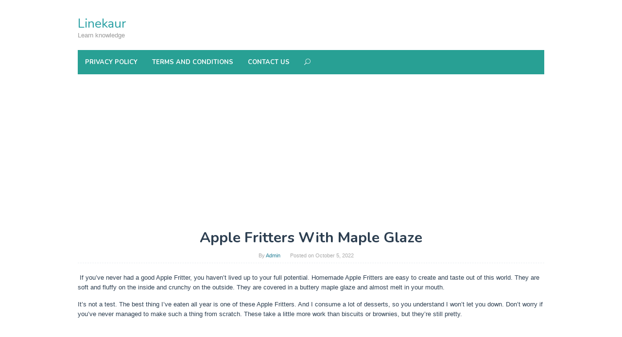

--- FILE ---
content_type: text/html; charset=utf-8
request_url: https://www.google.com/recaptcha/api2/aframe
body_size: 269
content:
<!DOCTYPE HTML><html><head><meta http-equiv="content-type" content="text/html; charset=UTF-8"></head><body><script nonce="ZlkKVT-APzEozFN4GnXE0w">/** Anti-fraud and anti-abuse applications only. See google.com/recaptcha */ try{var clients={'sodar':'https://pagead2.googlesyndication.com/pagead/sodar?'};window.addEventListener("message",function(a){try{if(a.source===window.parent){var b=JSON.parse(a.data);var c=clients[b['id']];if(c){var d=document.createElement('img');d.src=c+b['params']+'&rc='+(localStorage.getItem("rc::a")?sessionStorage.getItem("rc::b"):"");window.document.body.appendChild(d);sessionStorage.setItem("rc::e",parseInt(sessionStorage.getItem("rc::e")||0)+1);localStorage.setItem("rc::h",'1768884641838');}}}catch(b){}});window.parent.postMessage("_grecaptcha_ready", "*");}catch(b){}</script></body></html>